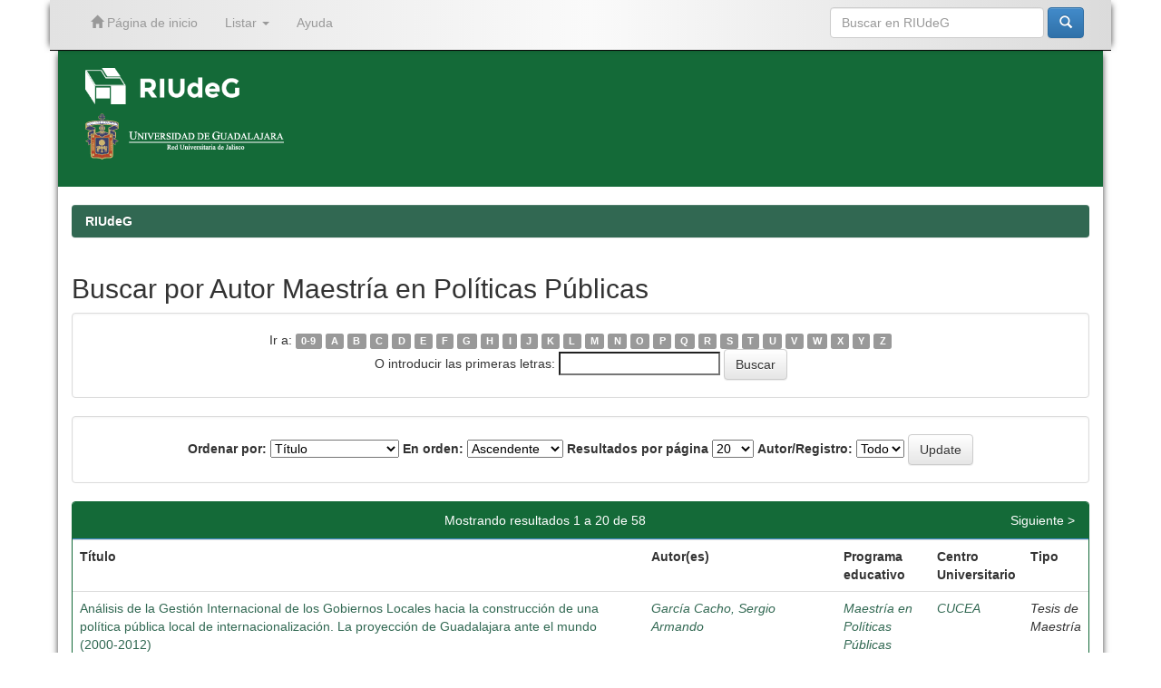

--- FILE ---
content_type: text/html;charset=UTF-8
request_url: https://www.riudg.udg.mx/browse?type=author&sort_by=1&order=ASC&rpp=20&etal=-1&value=Maestr%C3%ADa+en+Pol%C3%ADticas+P%C3%BAblicas&offset=0
body_size: 41801
content:


















<!DOCTYPE html>
<html>
    <head>
        <title>RIUdeG: Buscando en RIUdeG</title>
        <meta http-equiv="Content-Type" content="text/html; charset=UTF-8" />
        <meta name="Generator" content="DSpace 6.3" />
        <meta name="viewport" content="width=device-width, initial-scale=1.0">
        <link rel="shortcut icon" href="/favicon.ico" type="image/x-icon"/>
	    <link rel="stylesheet" href="/static/css/jquery-ui-1.10.3.custom/redmond/jquery-ui-1.10.3.custom.css" type="text/css" />
	    <link rel="stylesheet" href="/static/css/bootstrap/bootstrap.min.css" type="text/css" />
	    <link rel="stylesheet" href="/static/css/bootstrap/bootstrap-theme.min.css" type="text/css" />
	    <link rel="stylesheet" href="/static/css/bootstrap/dspace-theme.css" type="text/css" />


        <link rel="search" type="application/opensearchdescription+xml" href="/open-search/description.xml" title="DSpace"/>

        
	<script type='text/javascript' src="/static/js/jquery/jquery-1.10.2.min.js"></script>
	<script type='text/javascript' src='/static/js/jquery/jquery-ui-1.10.3.custom.min.js'></script>
	<script type='text/javascript' src='/static/js/bootstrap/bootstrap.min.js'></script>
	<script type='text/javascript' src='/static/js/holder.js'></script>
	<script type="text/javascript" src="/utils.js"></script>
    <script type="text/javascript" src="/static/js/choice-support.js"> </script>

	<script type="text/javascript" src="/layout/ajustesRIUdeG.js"></script>	
	<script type="text/javascript">separaRepositoriosRedUdeG();</script>

    
    
        <script type="text/javascript">
            var _gaq = _gaq || [];
            _gaq.push(['_setAccount', 'UA-67819553-1']);
            _gaq.push(['_trackPageview']);

            (function() {
                var ga = document.createElement('script'); ga.type = 'text/javascript'; ga.async = true;
                ga.src = ('https:' == document.location.protocol ? 'https://ssl' : 'http://www') + '.google-analytics.com/ga.js';
                var s = document.getElementsByTagName('script')[0]; s.parentNode.insertBefore(ga, s);
            })();
        </script>
    
    

<!-- HTML5 shim and Respond.js IE8 support of HTML5 elements and media queries -->
<!--[if lt IE 9]>
  <script src="/static/js/html5shiv.js"></script>
  <script src="/static/js/respond.min.js"></script>
<![endif]-->
    </head>

    
    
    <body class="undernavigation">
<a class="sr-only" href="#content">Skip navigation</a>
<header id="cabeza" class="navbar navbar-inverse navbar-fixed-top">    
    
            <div class="container">
                

























       <div class="navbar-header">
         <button type="button" class="navbar-toggle" data-toggle="collapse" data-target=".navbar-collapse">
           <span class="icon-bar"></span>
           <span class="icon-bar"></span>
           <span class="icon-bar"></span>
         </button>
         <a class="navbar-brand" href="/"><img height="25" src="/image/dspace-logo-only.png" alt="DSpace logo" /></a>
       </div>
       <nav class="collapse navbar-collapse bs-navbar-collapse" role="navigation">
         <ul class="nav navbar-nav">
           <li class=""><a href="/"><span class="glyphicon glyphicon-home"></span> Página de inicio</a></li>

           <li class="dropdown">
             <a href="#" class="dropdown-toggle" data-toggle="dropdown">Listar <b class="caret"></b></a>
             <ul class="dropdown-menu">
               <li><a href="/community-list">Comunidades en RIUdeG</a></li>
				<li class="divider"></li>
        <li class="dropdown-header">Browse Items by:</li>
				

				
				      			<li><a href="/browse?type=dateissued">Fecha de titulación</a></li>
					
				      			<li><a href="/browse?type=author">Autor</a></li>
					
				      			<li><a href="/browse?type=title">Título</a></li>
					
				      			<li><a href="/browse?type=subject">Materia</a></li>
					

				

            </ul>
          </li>
          <li class=""><script type="text/javascript">
<!-- Javascript starts here
document.write('<a href="#" onClick="var popupwin = window.open(\'/help/index.html\',\'dspacepopup\',\'height=600,width=550,resizable,scrollbars\');popupwin.focus();return false;">Ayuda<\/a>');
// -->
</script><noscript><a href="/help/index.html" target="dspacepopup">Ayuda</a></noscript></li>
       </ul>

 
    <div class="nav navbar-nav navbar-right">
	 <ul class="nav navbar-nav navbar-right">
      <li class="dropdown">
       <a href="#" class="dropdown-toggle" data-toggle="dropdown">Language<b class="caret"></b></a>
        <ul class="dropdown-menu">
 
      <li>
        <a onclick="javascript:document.repost.locale.value='en';
                  document.repost.submit();" href="https://www.riudg.udg.mx/browse?locale=en">
         English
       </a>
      </li>
 
      <li>
        <a onclick="javascript:document.repost.locale.value='es';
                  document.repost.submit();" href="https://www.riudg.udg.mx/browse?locale=es">
         español
       </a>
      </li>
 
     </ul>
    </li>
    </ul>
  </div>
 

       <div class="nav navbar-nav navbar-right">
		<ul class="nav navbar-nav navbar-right">
         <li class="dropdown">
         
             <!--<a href="#" class="dropdown-toggle" data-toggle="dropdown"><span class="glyphicon glyphicon-user"></span> Iniciar sesión <b class="caret"></b></a>-->
             <!--<a href="/mydspace" class="loginRIUdeG-btn" ><span class="glyphicon glyphicon-user"></span> Iniciar sesión</a>-->
	
             <ul class="dropdown-menu">
               <li><a href="/mydspace">Mi perfil</a></li>
               <li><a href="/subscribe">Alertas</a></li>
               <li><a href="/profile">Editar perfil</a></li>

		
             </ul>
           </li>
          </ul>

	
	<form method="get" action="/simple-search" class="navbar-form navbar-right">
	    <div class="form-group">
          <input type="text" class="form-control" placeholder="Buscar en&nbsp;RIUdeG" name="query" id="tequery" size="25"/>
        </div>
        <button type="submit" class="btn btn-primary"><span class="glyphicon glyphicon-search"></span></button>

	</form></div>
    </nav>

            </div>

</header>

<!-- Tema UdeG (Segundo navbar) -->
<!--<div id="segundo-navbar" class="navbar navbar-default">
	<nav class="container"> 
	<div class="container-fluid">
    		<!-- Brand and toggle get grouped for better mobile display -->
    		<div class="navbar-header">
      			<button type="button" class="navbar-toggle collapsed" data-toggle="collapse" data-target="#bs-example-navbar-collapse-1" aria-expanded="false">
        			<span class="sr-only">Toggle navigation</span>
        			<span class="icon-bar"></span>
        			<span class="icon-bar"></span>
        			<span class="icon-bar"></span>
      			</button>
      			<a class="navbar-brand" href="/">RIUdeG Inicio</a>
    		</div>
    		<!-- Collect the nav links, forms, and other content for toggling -->
    		<div class="collapse navbar-collapse" id="bs-example-navbar-collapse-1">
      			<ul class="nav navbar-nav">
				<li class="dropdown">
          				<a href="#" class="dropdown-toggle" data-toggle="dropdown" role="button" aria-haspopup="true" aria-expanded="false">Consultar<span class="caret"></span></a>
         				<ul class="dropdown-menu">
						<li><a href="http://www.riudg.udg.mx/info/consultar.jsp#colecciones">Colecciones</a></li>
						<li><a href="http://www.riudg.udg.mx/info/consultar.jsp#autores">Autores</a></li>
						<li><a href="http://www.riudg.udg.mx/info/consultar.jsp#temas">Temas</a></li>
          				</ul>
        			</li>
				<li class="dropdown">
          				<a href="#" class="dropdown-toggle" data-toggle="dropdown" role="button" aria-haspopup="true" aria-expanded="false">Publicar <span class="caret"></span></a>
          				<ul class="dropdown-menu">
            					<li><a href="http://www.riudg.udg.mx/info/publicar.jsp#trabajos">Como agregar mis trabajos </a></li>
						<li><a href="http://www.riudg.udg.mx/info/publicar.jsp#tesistas">Informaci&oacute;n para tesistas</a></li>
						<li><a href="http://www.riudg.udg.mx/info/publicar.jsp#tesis">Subir tesis</a></li>
						<li><a href="http://www.riudg.udg.mx/info/publicar.jsp#articulos">Subir art&iacute;culo</a></li>
          				</ul>
        			</li>
				<li class="dropdown">
          				<a href="#" class="dropdown-toggle" data-toggle="dropdown" role="button" aria-haspopup="true" aria-expanded="false">Acerca de RIUdeG <span class="caret"></span></a>
          				<ul class="dropdown-menu">
            					<li><a href="http://www.riudg.udg.mx/info/acercaRIUdeG.jsp#contenidos">Contenidos </a></li>
						<li><a href="http://www.riudg.udg.mx/info/acercaRIUdeG.jsp#politicas">Pol&iacute;ticas</a></li>
						<li><a href="http://www.riudg.udg.mx/info/acercaRIUdeG.jsp#preguntas">Preguntas frecuentes</a></li>
						<li><a href="http://www.riudg.udg.mx/info/acercaRIUdeG.jsp#contacto">Contacto</a></li>
          				</ul>
        			</li>
      			</ul>
    		</div><!-- /.navbar-collapse -->
  	</div><!-- /.container-fluid -->
</nav>
<!--</div>-->
<!-- Tema UdeG (Segundo navbar) -->

<main id="content" role="main">
<div class="container banner">
	<!-- comienza logo de repositorio y logo de la universidad-->
	<div id="primerbanner" class="row">
		<!--<a href="/RIIA/"><div id="repositorio-logo" class="pull-left">
		<img class="img-responsive" src="/image/verde.png">
		</a></div></a>-->
		<!--<div  id="udg-logo" class="pull-right">-->
		<div id="logotiporiia" class="col-md-8 brand">
			<a id="riia" href="/" target="_self">
				<!--<img class="pull-left"  src="/image/logocaja.png">-->
				<img id="riudeg-logo" class="pull-left"  src="/image/RIUdeG-logo.png">
				<!--<img  class="pull-left" src="/image/riia1.png">-->
				<!--<img id="riia-name" class="pull-left"  src="/image/nombre.png">-->
				<img id="riia-name" class="pull-left"  style="height:40px;" src="/image/RIUdeG-logo.png">
				<!--<h1>Repositorio Institucional de <br> Informaci&oacute;n Acad&eacute;mica</h1>-->
			</a><br><br>
			<a id="imgudg" href="http://udg.mx/" target="_blank">
					<img  src="/image/red.png">
			</a>
		</div>
		<div id='logotipoudgwdg' class="col-md-4">
			<div id="derecha" class="pull-right">
				<a id="imgudg" href="http://udg.mx/" target="_blank">
					<!--<img  src="/image/logoUdeG.png">-->
					<!--<img  src="/image/red.png">-->
					<!--<img  src="/image/escudoUdeG.png">-->

				</a>
				<!--<img  src="/image/linea.png">-->
				<a id="imgwdg" href="http://wdg.biblio.udg.mx/" target="_blank">
					<!--<img  src="/image/wdgbiblio.png">-->
					<!--<img  src="/image/wdg.png">-->
				</a>
			</div>
		</div>
	</div>
	<!-- termina logo del repositorio y logo de la universidad -->
	<!--<div id="texto-descriptivo" class="row">
		<h4 id="texto-descriptivoh4">El Repositorio Institucional de la Universidad de Guadalajara facilita el acceso virtual, 
		libre y abierto al conocimiento acad&eacute;mico y cient&iacute;fico producido en la Universidad de Guadalajara 
		para incrementar las posibilidades de satisfacer las necesidades informativas de nuestra comunidad, 
		as&iacute; como ampliar su visibilidad internacional, uso e impacto.</h4>-->
		<!--<div class="col-md-9 brand">
		<h1>RIUdeG <small>JSPUI</small></h1>
        <h4>RIUdeG preserves and enables easy and open access to all types of digital content including text, images, moving images, mpegs and data sets</h4> <a href="http://www.dspace.org" class="btn btn-primary">Learn More</a> 
        </div>
        <div class="col-md-3"><img class="pull-right" src="/image/logo.gif">
        </div>-->
	</div>
	
	<!-- Tema UdeG -->
	
	<script>
	 
	  $(function() {
			var value = window.location.pathname;
			if( value !="/" ){ 
				$("#texto-descriptivoh4").text("");
				if($("#introComm").length !== 0) {
					$("#introComm").appendTo("#texto-descriptivoh4");
				}
			}
			
	  });
	 
	</script>
	
</div>	
<br/>
                

<div class="container">
                



  

<ol class="breadcrumb btn-success">

  <li><a href="/">RIUdeG</a></li>

</ol>

</div>                



        
<div class="container">
		


























	
	<h2>
		Buscar  por Autor Maestría en Políticas Públicas
	</h2>

	
	
	<div id="browse_navigation" class="well text-center">
	<form method="get" action="/browse">
			<input type="hidden" name="type" value="author"/>
			<input type="hidden" name="sort_by" value="1"/>
			<input type="hidden" name="order" value="ASC"/>
			<input type="hidden" name="rpp" value="20"/>
			<input type="hidden" name="etal" value="-1" />
<input type="hidden" name="value" value="Maestría en Políticas Públicas"/>
	
	
	
		<span>Ir a:</span>
	                        <a class="label label-default" href="/browse?type=author&amp;sort_by=1&amp;order=ASC&amp;rpp=20&amp;etal=-1&amp;value=Maestr%C3%ADa+en+Pol%C3%ADticas+P%C3%BAblicas&amp;starts_with=0">0-9</a>

	                        <a class="label label-default" href="/browse?type=author&amp;sort_by=1&amp;order=ASC&amp;rpp=20&amp;etal=-1&amp;value=Maestr%C3%ADa+en+Pol%C3%ADticas+P%C3%BAblicas&amp;starts_with=A">A</a>

	                        <a class="label label-default" href="/browse?type=author&amp;sort_by=1&amp;order=ASC&amp;rpp=20&amp;etal=-1&amp;value=Maestr%C3%ADa+en+Pol%C3%ADticas+P%C3%BAblicas&amp;starts_with=B">B</a>

	                        <a class="label label-default" href="/browse?type=author&amp;sort_by=1&amp;order=ASC&amp;rpp=20&amp;etal=-1&amp;value=Maestr%C3%ADa+en+Pol%C3%ADticas+P%C3%BAblicas&amp;starts_with=C">C</a>

	                        <a class="label label-default" href="/browse?type=author&amp;sort_by=1&amp;order=ASC&amp;rpp=20&amp;etal=-1&amp;value=Maestr%C3%ADa+en+Pol%C3%ADticas+P%C3%BAblicas&amp;starts_with=D">D</a>

	                        <a class="label label-default" href="/browse?type=author&amp;sort_by=1&amp;order=ASC&amp;rpp=20&amp;etal=-1&amp;value=Maestr%C3%ADa+en+Pol%C3%ADticas+P%C3%BAblicas&amp;starts_with=E">E</a>

	                        <a class="label label-default" href="/browse?type=author&amp;sort_by=1&amp;order=ASC&amp;rpp=20&amp;etal=-1&amp;value=Maestr%C3%ADa+en+Pol%C3%ADticas+P%C3%BAblicas&amp;starts_with=F">F</a>

	                        <a class="label label-default" href="/browse?type=author&amp;sort_by=1&amp;order=ASC&amp;rpp=20&amp;etal=-1&amp;value=Maestr%C3%ADa+en+Pol%C3%ADticas+P%C3%BAblicas&amp;starts_with=G">G</a>

	                        <a class="label label-default" href="/browse?type=author&amp;sort_by=1&amp;order=ASC&amp;rpp=20&amp;etal=-1&amp;value=Maestr%C3%ADa+en+Pol%C3%ADticas+P%C3%BAblicas&amp;starts_with=H">H</a>

	                        <a class="label label-default" href="/browse?type=author&amp;sort_by=1&amp;order=ASC&amp;rpp=20&amp;etal=-1&amp;value=Maestr%C3%ADa+en+Pol%C3%ADticas+P%C3%BAblicas&amp;starts_with=I">I</a>

	                        <a class="label label-default" href="/browse?type=author&amp;sort_by=1&amp;order=ASC&amp;rpp=20&amp;etal=-1&amp;value=Maestr%C3%ADa+en+Pol%C3%ADticas+P%C3%BAblicas&amp;starts_with=J">J</a>

	                        <a class="label label-default" href="/browse?type=author&amp;sort_by=1&amp;order=ASC&amp;rpp=20&amp;etal=-1&amp;value=Maestr%C3%ADa+en+Pol%C3%ADticas+P%C3%BAblicas&amp;starts_with=K">K</a>

	                        <a class="label label-default" href="/browse?type=author&amp;sort_by=1&amp;order=ASC&amp;rpp=20&amp;etal=-1&amp;value=Maestr%C3%ADa+en+Pol%C3%ADticas+P%C3%BAblicas&amp;starts_with=L">L</a>

	                        <a class="label label-default" href="/browse?type=author&amp;sort_by=1&amp;order=ASC&amp;rpp=20&amp;etal=-1&amp;value=Maestr%C3%ADa+en+Pol%C3%ADticas+P%C3%BAblicas&amp;starts_with=M">M</a>

	                        <a class="label label-default" href="/browse?type=author&amp;sort_by=1&amp;order=ASC&amp;rpp=20&amp;etal=-1&amp;value=Maestr%C3%ADa+en+Pol%C3%ADticas+P%C3%BAblicas&amp;starts_with=N">N</a>

	                        <a class="label label-default" href="/browse?type=author&amp;sort_by=1&amp;order=ASC&amp;rpp=20&amp;etal=-1&amp;value=Maestr%C3%ADa+en+Pol%C3%ADticas+P%C3%BAblicas&amp;starts_with=O">O</a>

	                        <a class="label label-default" href="/browse?type=author&amp;sort_by=1&amp;order=ASC&amp;rpp=20&amp;etal=-1&amp;value=Maestr%C3%ADa+en+Pol%C3%ADticas+P%C3%BAblicas&amp;starts_with=P">P</a>

	                        <a class="label label-default" href="/browse?type=author&amp;sort_by=1&amp;order=ASC&amp;rpp=20&amp;etal=-1&amp;value=Maestr%C3%ADa+en+Pol%C3%ADticas+P%C3%BAblicas&amp;starts_with=Q">Q</a>

	                        <a class="label label-default" href="/browse?type=author&amp;sort_by=1&amp;order=ASC&amp;rpp=20&amp;etal=-1&amp;value=Maestr%C3%ADa+en+Pol%C3%ADticas+P%C3%BAblicas&amp;starts_with=R">R</a>

	                        <a class="label label-default" href="/browse?type=author&amp;sort_by=1&amp;order=ASC&amp;rpp=20&amp;etal=-1&amp;value=Maestr%C3%ADa+en+Pol%C3%ADticas+P%C3%BAblicas&amp;starts_with=S">S</a>

	                        <a class="label label-default" href="/browse?type=author&amp;sort_by=1&amp;order=ASC&amp;rpp=20&amp;etal=-1&amp;value=Maestr%C3%ADa+en+Pol%C3%ADticas+P%C3%BAblicas&amp;starts_with=T">T</a>

	                        <a class="label label-default" href="/browse?type=author&amp;sort_by=1&amp;order=ASC&amp;rpp=20&amp;etal=-1&amp;value=Maestr%C3%ADa+en+Pol%C3%ADticas+P%C3%BAblicas&amp;starts_with=U">U</a>

	                        <a class="label label-default" href="/browse?type=author&amp;sort_by=1&amp;order=ASC&amp;rpp=20&amp;etal=-1&amp;value=Maestr%C3%ADa+en+Pol%C3%ADticas+P%C3%BAblicas&amp;starts_with=V">V</a>

	                        <a class="label label-default" href="/browse?type=author&amp;sort_by=1&amp;order=ASC&amp;rpp=20&amp;etal=-1&amp;value=Maestr%C3%ADa+en+Pol%C3%ADticas+P%C3%BAblicas&amp;starts_with=W">W</a>

	                        <a class="label label-default" href="/browse?type=author&amp;sort_by=1&amp;order=ASC&amp;rpp=20&amp;etal=-1&amp;value=Maestr%C3%ADa+en+Pol%C3%ADticas+P%C3%BAblicas&amp;starts_with=X">X</a>

	                        <a class="label label-default" href="/browse?type=author&amp;sort_by=1&amp;order=ASC&amp;rpp=20&amp;etal=-1&amp;value=Maestr%C3%ADa+en+Pol%C3%ADticas+P%C3%BAblicas&amp;starts_with=Y">Y</a>

	                        <a class="label label-default" href="/browse?type=author&amp;sort_by=1&amp;order=ASC&amp;rpp=20&amp;etal=-1&amp;value=Maestr%C3%ADa+en+Pol%C3%ADticas+P%C3%BAblicas&amp;starts_with=Z">Z</a>
<br/>
	    					<span>O introducir las primeras letras:</span>
	    					<input type="text" name="starts_with"/>&nbsp;<input type="submit" class="btn btn-default" value="Buscar" />

	</form>
	</div>
	

	
	<div id="browse_controls" class="well text-center">
	<form method="get" action="/browse">
		<input type="hidden" name="type" value="author"/>
<input type="hidden" name="value" value="Maestría en Políticas Públicas"/>





		<label for="sort_by">Ordenar por:</label>
		<select name="sort_by">
 <option value="1" selected="selected">Título</option> <option value="2" >Fecha de titulación</option> <option value="3" >Fecha de envío</option>
		</select>

		<label for="order">En orden:</label>
		<select name="order">
			<option value="ASC" selected="selected">Ascendente</option>
			<option value="DESC" >Descendente</option>
		</select>

		<label for="rpp">Resultados por página</label>
		<select name="rpp">
	
			<option value="5" >5</option>
	
			<option value="10" >10</option>
	
			<option value="15" >15</option>
	
			<option value="20" selected="selected">20</option>
	
			<option value="25" >25</option>
	
			<option value="30" >30</option>
	
			<option value="35" >35</option>
	
			<option value="40" >40</option>
	
			<option value="45" >45</option>
	
			<option value="50" >50</option>
	
			<option value="55" >55</option>
	
			<option value="60" >60</option>
	
			<option value="65" >65</option>
	
			<option value="70" >70</option>
	
			<option value="75" >75</option>
	
			<option value="80" >80</option>
	
			<option value="85" >85</option>
	
			<option value="90" >90</option>
	
			<option value="95" >95</option>
	
			<option value="100" >100</option>

		</select>

		<label for="etal">Autor/Registro:</label>
		<select name="etal">

			<option value="0" selected="selected">Todo</option>
<option value="1" >1</option>	
			<option value="5" >5</option>
	
			<option value="10" >10</option>
	
			<option value="15" >15</option>
	
			<option value="20" >20</option>
	
			<option value="25" >25</option>
	
			<option value="30" >30</option>
	
			<option value="35" >35</option>
	
			<option value="40" >40</option>
	
			<option value="45" >45</option>
	
			<option value="50" >50</option>

		</select>

		<input type="submit" class="btn btn-default" name="submit_browse" value="Update"/>



	</form>
	</div>
<div class="panel panel-primary">
	
	<div class="panel-heading text-center">
		Mostrando resultados 1 a 20 de 58

	



	&nbsp;<a class="pull-right" href="/browse?type=author&amp;sort_by=1&amp;order=ASC&amp;rpp=20&amp;etal=-1&amp;value=Maestr%C3%ADa+en+Pol%C3%ADticas+P%C3%BAblicas&amp;offset=20">Siguiente&nbsp;&gt;</a>

	</div>
	
    
    
	<table align="center" class="table" summary="This table browses all dspace content">
<tr>
<th id="t1" class="oddRowEvenCol">Título</th><th id="t2" class="oddRowOddCol">Autor(es)</th><th id="t3" class="oddRowEvenCol">Programa educativo</th><th id="t4" class="oddRowOddCol">Centro Universitario</th><th id="t5" class="oddRowEvenCol">ISSN</th><th id="t6" class="oddRowOddCol">Programa educativo</th><th id="t7" class="oddRowEvenCol">Centro Universitario</th><th id="t8" class="oddRowOddCol">Tipo</th></tr><tr><td headers="t1" ><a href="/handle/20.500.12104/83023">Análisis&#x20;de&#x20;la&#x20;Gestión&#x20;Internacional&#x20;de&#x20;los&#x20;Gobiernos&#x20;Locales&#x20;hacia&#x20;la&#x20;construcción&#x20;de&#x20;una&#x20;política&#x20;pública&#x20;local&#x20;de&#x20;internacionalización.&#x20;La&#x20;proyección&#x20;de&#x20;Guadalajara&#x20;ante&#x20;el&#x20;mundo&#x20;(2000-2012)</a></td><td headers="t2" ><em><a href="/browse?type=author&amp;value=Garc%C3%ADa+Cacho%2C+Sergio+Armando&amp;value_lang=">García&#x20;Cacho,&#x20;Sergio&#x20;Armando</a></em></td><td headers="t3" >-</td><td headers="t4" >-</td><td headers="t5" >-</td><td headers="t6" ><em><a href="/browse?type=author&amp;value=Maestr%C3%ADa+en+Pol%C3%ADticas+P%C3%BAblicas">Maestría&#x20;en&#x20;Políticas&#x20;Públicas</a></em></td><td headers="t7" ><em><a href="/browse?type=author&amp;value=CUCEA">CUCEA</a></em></td><td headers="t8" ><em>Tesis&#x20;de&#x20;Maestría</em></td></tr>
<tr><td headers="t1" ><a href="/handle/20.500.12104/81834">Análisis&#x20;de&#x20;la&#x20;transferencia&#x20;intraorganizacional&#x20;de&#x20;conocimiento&#x20;en&#x20;el&#x20;programa&#x20;municipal&#x20;Zapopan&#x20;Ciudad&#x20;de&#x20;Todos&#x20;en&#x20;el&#x20;periodo&#x20;2012-2015</a></td><td headers="t2" ><em><a href="/browse?type=author&amp;value=Salcido+Ledezma%2C+Mar%C3%ADa+Azucena&amp;value_lang=">Salcido&#x20;Ledezma,&#x20;María&#x20;Azucena</a></em></td><td headers="t3" >-</td><td headers="t4" >-</td><td headers="t5" >-</td><td headers="t6" ><em><a href="/browse?type=author&amp;value=Maestr%C3%ADa+en+Pol%C3%ADticas+P%C3%BAblicas">Maestría&#x20;en&#x20;Políticas&#x20;Públicas</a></em></td><td headers="t7" ><em><a href="/browse?type=author&amp;value=CUCEA">CUCEA</a></em></td><td headers="t8" ><em>Tesis&#x20;de&#x20;Maestría</em></td></tr>
<tr><td headers="t1" ><a href="/handle/20.500.12104/81827">Análisis&#x20;de&#x20;las&#x20;determinantes&#x20;institucionales&#x20;para&#x20;el&#x20;diseño&#x20;de&#x20;presupuestos&#x20;participativos&#x20;en&#x20;México</a></td><td headers="t2" ><em><a href="/browse?type=author&amp;value=T%C3%A9llez+Arana%2C+Luis&amp;value_lang=">Téllez&#x20;Arana,&#x20;Luis</a></em></td><td headers="t3" >-</td><td headers="t4" >-</td><td headers="t5" >-</td><td headers="t6" ><em><a href="/browse?type=author&amp;value=Maestr%C3%ADa+en+Pol%C3%ADticas+P%C3%BAblicas">Maestría&#x20;en&#x20;Políticas&#x20;Públicas</a></em></td><td headers="t7" ><em><a href="/browse?type=author&amp;value=CUCEA">CUCEA</a></em></td><td headers="t8" ><em>Tesis&#x20;de&#x20;Maestría</em></td></tr>
<tr><td headers="t1" ><a href="/handle/20.500.12104/81828">Análisis&#x20;de&#x20;las&#x20;instituciones&#x20;y&#x20;prácticas&#x20;para&#x20;la&#x20;gobernanza&#x20;en&#x20;el&#x20;Área&#x20;Metropolitana&#x20;de&#x20;Guadalajara:&#x20;El&#x20;caso&#x20;de&#x20;las&#x20;Instancias&#x20;de&#x20;Coordinación&#x20;Metropolitana</a></td><td headers="t2" ><em><a href="/browse?type=author&amp;value=Corona+Ojeda%2C+Gabriel+Alejandro&amp;value_lang=">Corona&#x20;Ojeda,&#x20;Gabriel&#x20;Alejandro</a></em></td><td headers="t3" >-</td><td headers="t4" >-</td><td headers="t5" >-</td><td headers="t6" ><em><a href="/browse?type=author&amp;value=Maestr%C3%ADa+en+Pol%C3%ADticas+P%C3%BAblicas">Maestría&#x20;en&#x20;Políticas&#x20;Públicas</a></em></td><td headers="t7" ><em><a href="/browse?type=author&amp;value=CUCEA">CUCEA</a></em></td><td headers="t8" ><em>Tesis&#x20;de&#x20;Maestría</em></td></tr>
<tr><td headers="t1" ><a href="/handle/20.500.12104/83018">Análisis&#x20;de&#x20;los&#x20;factores&#x20;socioeconómicos&#x20;que&#x20;influyen&#x20;en&#x20;la&#x20;salud&#x20;mental&#x20;de&#x20;las&#x20;y&#x20;los&#x20;estudiantes&#x20;de&#x20;la&#x20;Universidad&#x20;de&#x20;Guadalajara:&#x20;consulta&#x20;estudiantil&#x20;“Cómo&#x20;Somos,&#x20;Cómo&#x20;Estamos”</a></td><td headers="t2" ><em><a href="/browse?type=author&amp;value=Estrada+Mares%2C+Jos%C3%A9+Alberto&amp;value_lang=">Estrada&#x20;Mares,&#x20;José&#x20;Alberto</a></em></td><td headers="t3" >-</td><td headers="t4" >-</td><td headers="t5" >-</td><td headers="t6" ><em><a href="/browse?type=author&amp;value=Maestr%C3%ADa+en+Pol%C3%ADticas+P%C3%BAblicas">Maestría&#x20;en&#x20;Políticas&#x20;Públicas</a></em></td><td headers="t7" ><em><a href="/browse?type=author&amp;value=CUCEA">CUCEA</a></em></td><td headers="t8" ><em>Tesis&#x20;de&#x20;Maestría</em></td></tr>
<tr><td headers="t1" ><a href="/handle/20.500.12104/81596">Análisis&#x20;del&#x20;proceso&#x20;municipal&#x20;de&#x20;incorporación&#x20;de&#x20;la&#x20;perspectiva&#x20;de&#x20;género&#x20;en&#x20;San&#x20;Pedro&#x20;Tlaquepaque,&#x20;Jalisco,&#x20;durante&#x20;el&#x20;periodo&#x20;2014&#x20;–2016</a></td><td headers="t2" ><em><a href="/browse?type=author&amp;value=Tolentino+De+La+Mora%2C+Fernando&amp;value_lang=">Tolentino&#x20;De&#x20;La&#x20;Mora,&#x20;Fernando</a></em></td><td headers="t3" >-</td><td headers="t4" >-</td><td headers="t5" >-</td><td headers="t6" ><em><a href="/browse?type=author&amp;value=Maestr%C3%ADa+en+Pol%C3%ADticas+P%C3%BAblicas">Maestría&#x20;en&#x20;Políticas&#x20;Públicas</a></em></td><td headers="t7" ><em><a href="/browse?type=author&amp;value=CUCEA">CUCEA</a></em></td><td headers="t8" ><em>Tesis&#x20;de&#x20;Maestría</em></td></tr>
<tr><td headers="t1" ><a href="/handle/20.500.12104/81199">Análisis&#x20;documental&#x20;de&#x20;la&#x20;institucionalización&#x20;de&#x20;los&#x20;Recursos&#x20;de&#x20;Poder&#x20;y&#x20;la&#x20;Autonomía&#x20;en&#x20;la&#x20;Contraloría&#x20;Social&#x20;del&#x20;Programa&#x20;de&#x20;Rescate&#x20;de&#x20;Espacios&#x20;Públicos</a></td><td headers="t2" ><em><a href="/browse?type=author&amp;value=Acosta+Velarde%2C+Ulises&amp;value_lang=">Acosta&#x20;Velarde,&#x20;Ulises</a></em></td><td headers="t3" >-</td><td headers="t4" >-</td><td headers="t5" >-</td><td headers="t6" ><em><a href="/browse?type=author&amp;value=Maestr%C3%ADa+en+Pol%C3%ADticas+P%C3%BAblicas">Maestría&#x20;en&#x20;Políticas&#x20;Públicas</a></em></td><td headers="t7" ><em><a href="/browse?type=author&amp;value=CUCEA">CUCEA</a></em></td><td headers="t8" ><em>Tesis&#x20;de&#x20;Maestría</em></td></tr>
<tr><td headers="t1" ><a href="/handle/20.500.12104/81601">Aprendiendo&#x20;a&#x20;través&#x20;de&#x20;la&#x20;experiencia:&#x20;las&#x20;intervenciones&#x20;públicas&#x20;para&#x20;los&#x20;adultos&#x20;mayores&#x20;en&#x20;Guadalajara</a></td><td headers="t2" ><em><a href="/browse?type=author&amp;value=V%C3%A1zquez+L%C3%B3pez%2C+Ana+Margarita&amp;value_lang=">Vázquez&#x20;López,&#x20;Ana&#x20;Margarita</a></em></td><td headers="t3" >-</td><td headers="t4" >-</td><td headers="t5" >-</td><td headers="t6" ><em><a href="/browse?type=author&amp;value=Maestr%C3%ADa+en+Pol%C3%ADticas+P%C3%BAblicas">Maestría&#x20;en&#x20;Políticas&#x20;Públicas</a></em></td><td headers="t7" ><em><a href="/browse?type=author&amp;value=CUCEA">CUCEA</a></em></td><td headers="t8" ><em>Tesis&#x20;de&#x20;Maestría</em></td></tr>
<tr><td headers="t1" ><a href="/handle/20.500.12104/81598">Brecha&#x20;de&#x20;implementación&#x20;en&#x20;políticas&#x20;públicas&#x20;intergubernamentales.&#x20;El&#x20;caso&#x20;del&#x20;Fondo&#x20;de&#x20;Infraestructura&#x20;Social&#x20;Municipal&#x20;en&#x20;Tocumbo,&#x20;Michoacán&#x20;2012-2015.</a></td><td headers="t2" ><em><a href="/browse?type=author&amp;value=Orozco+Maga%C3%B1a%2C+Ra%C3%BAl&amp;value_lang=">Orozco&#x20;Magaña,&#x20;Raúl</a></em></td><td headers="t3" >-</td><td headers="t4" >-</td><td headers="t5" >-</td><td headers="t6" ><em><a href="/browse?type=author&amp;value=Maestr%C3%ADa+en+Pol%C3%ADticas+P%C3%BAblicas">Maestría&#x20;en&#x20;Políticas&#x20;Públicas</a></em></td><td headers="t7" ><em><a href="/browse?type=author&amp;value=CUCEA">CUCEA</a></em></td><td headers="t8" ><em>Tesis&#x20;de&#x20;Maestría</em></td></tr>
<tr><td headers="t1" ><a href="/handle/20.500.12104/83022">Consideraciones&#x20;sobre&#x20;el&#x20;fenómeno&#x20;de&#x20;proximidad&#x20;de&#x20;las&#x20;funciones&#x20;urbanas&#x20;del&#x20;área&#x20;metropolitana&#x20;de&#x20;Guadalajara</a></td><td headers="t2" ><em><a href="/browse?type=author&amp;value=De+La+Cruz+Castillo%2C+Enrique&amp;value_lang=">De&#x20;La&#x20;Cruz&#x20;Castillo,&#x20;Enrique</a></em></td><td headers="t3" >-</td><td headers="t4" >-</td><td headers="t5" >-</td><td headers="t6" ><em><a href="/browse?type=author&amp;value=Maestr%C3%ADa+en+Pol%C3%ADticas+P%C3%BAblicas">Maestría&#x20;en&#x20;Políticas&#x20;Públicas</a></em></td><td headers="t7" ><em><a href="/browse?type=author&amp;value=CUCEA">CUCEA</a></em></td><td headers="t8" ><em>Tesis&#x20;de&#x20;Maestría</em></td></tr>
<tr><td headers="t1" ><a href="/handle/20.500.12104/81593">Construcción&#x20;de&#x20;la&#x20;agenda&#x20;del&#x20;primer&#x20;Plan&#x20;de&#x20;Acción&#x20;de&#x20;Gobierno&#x20;Abierto&#x20;en&#x20;el&#x20;estado&#x20;de&#x20;Jalisco&#x20;(2016-2018).&#x20;¿Cómo&#x20;fue&#x20;el&#x20;diálogo&#x20;entre&#x20;las&#x20;instituciones&#x20;gubernamentales&#x20;y&#x20;los&#x20;ciudadanos?</a></td><td headers="t2" ><em><a href="/browse?type=author&amp;value=L%C3%B3pez+Mendoza%2C+Pedro+Iv%C3%A1n&amp;value_lang=">López&#x20;Mendoza,&#x20;Pedro&#x20;Iván</a></em></td><td headers="t3" >-</td><td headers="t4" >-</td><td headers="t5" >-</td><td headers="t6" ><em><a href="/browse?type=author&amp;value=Maestr%C3%ADa+en+Pol%C3%ADticas+P%C3%BAblicas">Maestría&#x20;en&#x20;Políticas&#x20;Públicas</a></em></td><td headers="t7" ><em><a href="/browse?type=author&amp;value=CUCEA">CUCEA</a></em></td><td headers="t8" ><em>Tesis&#x20;de&#x20;Maestría</em></td></tr>
<tr><td headers="t1" ><a href="/handle/20.500.12104/83016">Detección&#x20;temprana&#x20;de&#x20;afecciones&#x20;mentales&#x20;y&#x20;reducción&#x20;del&#x20;índice&#x20;de&#x20;ideación&#x20;suicida:&#x20;proyecto&#x20;“SOS&#x20;UdeG”</a></td><td headers="t2" ><em><a href="/browse?type=author&amp;value=Carbajal+Camberos%2C+Juan+Pablo&amp;value_lang=">Carbajal&#x20;Camberos,&#x20;Juan&#x20;Pablo</a></em></td><td headers="t3" >-</td><td headers="t4" >-</td><td headers="t5" >-</td><td headers="t6" ><em><a href="/browse?type=author&amp;value=Maestr%C3%ADa+en+Pol%C3%ADticas+P%C3%BAblicas">Maestría&#x20;en&#x20;Políticas&#x20;Públicas</a></em></td><td headers="t7" ><em><a href="/browse?type=author&amp;value=CUCEA">CUCEA</a></em></td><td headers="t8" ><em>Tesis&#x20;de&#x20;Maestría</em></td></tr>
<tr><td headers="t1" ><a href="/handle/20.500.12104/83010">Diagnóstico&#x20;de&#x20;efectividad&#x20;del&#x20;instrumento&#x20;de&#x20;política&#x20;pública&#x20;ambiental&#x20;denominado&#x20;Programa&#x20;de&#x20;Cumplimiento&#x20;Ambiental&#x20;Voluntario,&#x20;del&#x20;Gobierno&#x20;del&#x20;Estado&#x20;de&#x20;Jalisco.</a></td><td headers="t2" ><em><a href="/browse?type=author&amp;value=Fernandez+Brise%C3%B1o%2C+Luz+Marcela&amp;value_lang=">Fernandez&#x20;Briseño,&#x20;Luz&#x20;Marcela</a></em></td><td headers="t3" >-</td><td headers="t4" >-</td><td headers="t5" >-</td><td headers="t6" ><em><a href="/browse?type=author&amp;value=Maestr%C3%ADa+en+Pol%C3%ADticas+P%C3%BAblicas">Maestría&#x20;en&#x20;Políticas&#x20;Públicas</a></em></td><td headers="t7" ><em><a href="/browse?type=author&amp;value=CUCEA">CUCEA</a></em></td><td headers="t8" ><em>Tesis&#x20;de&#x20;Maestría</em></td></tr>
<tr><td headers="t1" ><a href="/handle/20.500.12104/83002">Diagnóstico&#x20;del&#x20;funcionamiento&#x20;de&#x20;las&#x20;inspecciones&#x20;a&#x20;comercios&#x20;para&#x20;la&#x20;elaboración&#x20;de&#x20;manual&#x20;operativo&#x20;en&#x20;el&#x20;municipio&#x20;de&#x20;Zapopan,&#x20;Jalisco.&#x20;Propuesta&#x20;para&#x20;la&#x20;gestión&#x20;2015-2018</a></td><td headers="t2" ><em><a href="/browse?type=author&amp;value=Gozzer+Ba%C3%B1uelos%2C+Honorio&amp;value_lang=">Gozzer&#x20;Bañuelos,&#x20;Honorio</a></em></td><td headers="t3" >-</td><td headers="t4" >-</td><td headers="t5" >-</td><td headers="t6" ><em><a href="/browse?type=author&amp;value=Maestr%C3%ADa+en+Pol%C3%ADticas+P%C3%BAblicas">Maestría&#x20;en&#x20;Políticas&#x20;Públicas</a></em></td><td headers="t7" ><em><a href="/browse?type=author&amp;value=CUCEA">CUCEA</a></em></td><td headers="t8" ><em>Tesis&#x20;de&#x20;Maestría</em></td></tr>
<tr><td headers="t1" ><a href="/handle/20.500.12104/83025">Diagnóstico&#x20;para&#x20;la&#x20;detección&#x20;de&#x20;talentos&#x20;deportivos&#x20;en&#x20;los&#x20;municipios&#x20;del&#x20;interior&#x20;del&#x20;Estado&#x20;de&#x20;Jalisco.</a></td><td headers="t2" ><em><a href="/browse?type=author&amp;value=Ayala+Gonz%C3%A1lez%2C+%C3%81ngel+Adri%C3%A1n&amp;value_lang=">Ayala&#x20;González,&#x20;Ángel&#x20;Adrián</a></em></td><td headers="t3" >-</td><td headers="t4" >-</td><td headers="t5" >-</td><td headers="t6" ><em><a href="/browse?type=author&amp;value=Maestr%C3%ADa+en+Pol%C3%ADticas+P%C3%BAblicas">Maestría&#x20;en&#x20;Políticas&#x20;Públicas</a></em></td><td headers="t7" ><em><a href="/browse?type=author&amp;value=CUCEA">CUCEA</a></em></td><td headers="t8" ><em>Tesis&#x20;de&#x20;Maestría</em></td></tr>
<tr><td headers="t1" ><a href="/handle/20.500.12104/81197">Distribución&#x20;Diferenciada&#x20;de&#x20;Impactos&#x20;de&#x20;Proyectos&#x20;Hidroeléctricos:&#x20;El&#x20;caso&#x20;La&#x20;Yesca</a></td><td headers="t2" ><em><a href="/browse?type=author&amp;value=Gallegos+Rangel%2C+Joel+Salvador&amp;value_lang=">Gallegos&#x20;Rangel,&#x20;Joel&#x20;Salvador</a></em></td><td headers="t3" >-</td><td headers="t4" >-</td><td headers="t5" >-</td><td headers="t6" ><em><a href="/browse?type=author&amp;value=Maestr%C3%ADa+en+Pol%C3%ADticas+P%C3%BAblicas">Maestría&#x20;en&#x20;Políticas&#x20;Públicas</a></em></td><td headers="t7" ><em><a href="/browse?type=author&amp;value=CUCEA">CUCEA</a></em></td><td headers="t8" ><em>Tesis&#x20;de&#x20;Maestría</em></td></tr>
<tr><td headers="t1" ><a href="/handle/20.500.12104/83006">Ecosistema&#x20;Empresarial&#x20;desde&#x20;la&#x20;Conformación&#x20;de&#x20;Redes&#x20;en&#x20;el&#x20;Estado&#x20;de&#x20;Jalisco</a></td><td headers="t2" ><em><a href="/browse?type=author&amp;value=Mendoza+Gonz%C3%A1lez%2C+Luis+Manuel&amp;value_lang=">Mendoza&#x20;González,&#x20;Luis&#x20;Manuel</a>; <a href="/browse?type=author&amp;value=Carrillo+Garibay%2C+Diego+Santiago&amp;value_lang=">Carrillo&#x20;Garibay,&#x20;Diego&#x20;Santiago</a></em></td><td headers="t3" >-</td><td headers="t4" >-</td><td headers="t5" >-</td><td headers="t6" ><em><a href="/browse?type=author&amp;value=Maestr%C3%ADa+en+Pol%C3%ADticas+P%C3%BAblicas">Maestría&#x20;en&#x20;Políticas&#x20;Públicas</a></em></td><td headers="t7" ><em><a href="/browse?type=author&amp;value=CUCEA">CUCEA</a></em></td><td headers="t8" ><em>Tesis&#x20;de&#x20;Maestría</em></td></tr>
<tr><td headers="t1" ><a href="/handle/20.500.12104/81207">Efecto&#x20;de&#x20;la&#x20;acreditación&#x20;en&#x20;la&#x20;inserción&#x20;laboral&#x20;y&#x20;salario&#x20;de&#x20;los&#x20;recién&#x20;graduados&#x20;de&#x20;programas&#x20;universitarios&#x20;del&#x20;Área&#x20;de&#x20;Matemáticas&#x20;y&#x20;Ciencias&#x20;Naturales&#x20;de&#x20;Bogotá&#x20;(Colombia)&#x20;en&#x20;el&#x20;periodo&#x20;2006-2014</a></td><td headers="t2" ><em><a href="/browse?type=author&amp;value=Romero+Castro%2C+Diego+Alejandro&amp;value_lang=">Romero&#x20;Castro,&#x20;Diego&#x20;Alejandro</a></em></td><td headers="t3" >-</td><td headers="t4" >-</td><td headers="t5" >-</td><td headers="t6" ><em><a href="/browse?type=author&amp;value=Maestr%C3%ADa+en+Pol%C3%ADticas+P%C3%BAblicas">Maestría&#x20;en&#x20;Políticas&#x20;Públicas</a></em></td><td headers="t7" ><em><a href="/browse?type=author&amp;value=CUCEA">CUCEA</a></em></td><td headers="t8" ><em>Tesis&#x20;de&#x20;Maestría</em></td></tr>
<tr><td headers="t1" ><a href="/handle/20.500.12104/83017">El&#x20;deporte&#x20;de&#x20;alto&#x20;rendimiento&#x20;en&#x20;el&#x20;Estado&#x20;de&#x20;Jalisco&#x20;como&#x20;Política&#x20;Pública.</a></td><td headers="t2" ><em><a href="/browse?type=author&amp;value=Gallegos+Meza%2C+David+Ossmar&amp;value_lang=">Gallegos&#x20;Meza,&#x20;David&#x20;Ossmar</a></em></td><td headers="t3" >-</td><td headers="t4" >-</td><td headers="t5" >-</td><td headers="t6" ><em><a href="/browse?type=author&amp;value=Maestr%C3%ADa+en+Pol%C3%ADticas+P%C3%BAblicas">Maestría&#x20;en&#x20;Políticas&#x20;Públicas</a></em></td><td headers="t7" ><em><a href="/browse?type=author&amp;value=CUCEA">CUCEA</a></em></td><td headers="t8" ><em>Tesis&#x20;de&#x20;Maestría</em></td></tr>
<tr><td headers="t1" ><a href="/handle/20.500.12104/81195">El&#x20;Gobierno&#x20;Digital&#x20;en&#x20;los&#x20;Municipios&#x20;de&#x20;México:&#x20;un&#x20;análisis&#x20;de&#x20;cambio&#x20;organizacional&#x20;en&#x20;los&#x20;ayuntamientos&#x20;de&#x20;Zapopan&#x20;y&#x20;san&#x20;pedro&#x20;Tlaquepaque&#x20;2015-2018</a></td><td headers="t2" ><em><a href="/browse?type=author&amp;value=Garc%C3%ADa+Ben%C3%ADtez%2C+V%C3%ADctor+Hugo&amp;value_lang=">García&#x20;Benítez,&#x20;Víctor&#x20;Hugo</a></em></td><td headers="t3" >-</td><td headers="t4" >-</td><td headers="t5" >-</td><td headers="t6" ><em><a href="/browse?type=author&amp;value=Maestr%C3%ADa+en+Pol%C3%ADticas+P%C3%BAblicas">Maestría&#x20;en&#x20;Políticas&#x20;Públicas</a></em></td><td headers="t7" ><em><a href="/browse?type=author&amp;value=CUCEA">CUCEA</a></em></td><td headers="t8" ><em>Tesis&#x20;de&#x20;Maestría</em></td></tr>
</table>

    
	
	<div class="panel-footer text-center">
		Mostrando resultados 1 a 20 de 58

	



	&nbsp;<a class="pull-right" href="/browse?type=author&amp;sort_by=1&amp;order=ASC&amp;rpp=20&amp;etal=-1&amp;value=Maestr%C3%ADa+en+Pol%C3%ADticas+P%C3%BAblicas&amp;offset=20">Siguiente&nbsp;&gt;</a>

	</div>
</div>
	
	













            

</div>
</main>
            
             <footer id='footer' class="navbar navbar-default navbar-bottom">
             <div id="footer-container" class="container text-muted">
			<ul>
				<li>
					<a href="https://www.riudg.udg.mx/info/consultar.jsp">Consultar</a>
					<ul>
						<li><a title="" href="https://www.riudg.udg.mx/info/consultar.jsp#colecciones">Colecciones</a></li>
						<li><a title="" href="https://www.riudg.udg.mx/info/consultar.jsp#autores">Autores</a></li>
						<li><a title="" href="https://www.riudg.udg.mx/info/consultar.jsp#temas">Temas</a></li>
					</ul>
				</li>
				<li>
					<a href="https://www.riudg.udg.mx/info/publicar.jsp">Publicar</a>
					<ul>
						<li><a title="" href="https://www.riudg.udg.mx/info/publicar.jsp#trabajos">Como agregar mis trabajos</a></li>
						<li><a title="" href="https://www.riudg.udg.mx/info/publicar.jsp#tesistas">Informaci&oacute;n para tesistas</a></li>
						<li><a title="" href="https://www.riudg.udg.mx/info/publicar.jsp#tesis">Subir tesis</a></li>
						<li><a title="" href="https://www.riudg.udg.mx/info/publicar.jsp#articulos">Subir art&iacute;culo</a></li>
					</ul>
				</li>
				<li>
					<a href="https://www.riudg.udg.mx/info/acercaRIUdeG.jsp">Acerca de RIUdeG</a>
					<ul>
						<li><a title="" href="https://www.riudg.udg.mx/info/acercaRIUdeG.jsp#contenidos">Contenidos</a></li>
						<li><a title="" href="https://www.riudg.udg.mx/info/acercaRIUdeG.jsp#politicas">Pol&iacute;ticas</a></li>
						<li><a title="" href="https://www.riudg.udg.mx/info/acercaRIUdeG.jsp#preguntas">Preguntas frecuentes</a></li>
						<li><a title="" href="https://www.riudg.udg.mx/info/acercaRIUdeG.jsp#contacto">Contacto</a></li>
						<li><a href="/mydspace" >Administraci&oacute;n</a></li>
					</ul>
				</li>
			</ul>
		</div>
             <div id="derechos" class="container text-muted">
			&copy; Universidad de Guadalajara. Vicerrector&iacute;a Ejecutiva. Sistema Universitario de Bibliotecas. 2026.
			<a href="mailto:bibliotecadigital@udg.mx"> bibliotecadigital@udg.mx</a> - Tel. 31 34 22 77 ext. 11959, 11924, 11914
		</div>
    		</footer>
    </body>
</html>
